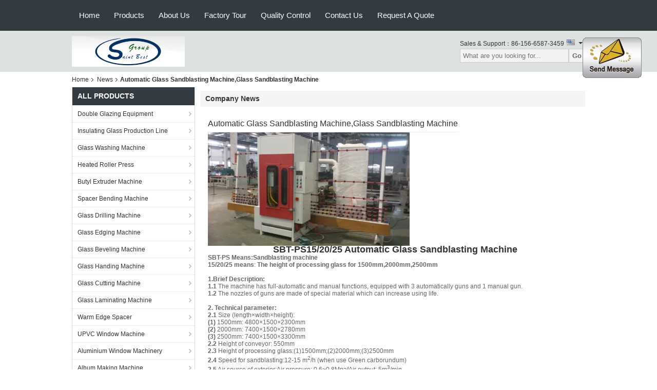

--- FILE ---
content_type: text/html
request_url: https://www.doubleglazingequipment.com/news/automatic-glass-sandblasting-machine-glass-sandblasting-machine-22657.html
body_size: 11923
content:
<!DOCTYPE html>
<html lang="en">
<head>
	<meta charset="utf-8">
	<meta http-equiv="X-UA-Compatible" content="IE=edge">
	<meta name="viewport" content="width=device-width, initial-scale=1">
    <title>Automatic Glass Sandblasting Machine,Glass Sandblasting Machine</title>
    <meta name="keywords" content="Double Glazing Equipment News, Insulating Glass Production Line Industry news, Automatic Glass Sandblasting Machine,Glass Sandblasting Machine, China Saint  Best  Group  Limited, Glass Washing Machine supplier news, China Double Glazing Equipment blog" />
    <meta name="description" content="Discover the details of Automatic Glass Sandblasting Machine,Glass Sandblasting Machine at Saint  Best  Group  Limited, a leading supplier in China for Double Glazing Equipment and Insulating Glass Production Line. Stay informed about the latest industry news and blogs." />
    <link type="text/css" rel="stylesheet"
          href="/images/global.css" media="all">
    <link type="text/css" rel="stylesheet"
          href="/photo/doubleglazingequipment/sitetpl/style/common.css" media="all">
    <script type="text/javascript" src="/js/jquery.js"></script>
    <script type="text/javascript" src="/js/common.js"></script>
<link rel="canonical" href="https://www.doubleglazingequipment.com/news/automatic-glass-sandblasting-machine-glass-sandblasting-machine-22657.html" />
<link rel="alternate" href="https://m.doubleglazingequipment.com/news/automatic-glass-sandblasting-machine-glass-sandblasting-machine-22657.html" media="only screen and (max-width: 640px)" />
<style type="text/css">
/*<![CDATA[*/
.consent__cookie {position: fixed;top: 0;left: 0;width: 100%;height: 0%;z-index: 100000;}.consent__cookie_bg {position: fixed;top: 0;left: 0;width: 100%;height: 100%;background: #000;opacity: .6;display: none }.consent__cookie_rel {position: fixed;bottom:0;left: 0;width: 100%;background: #fff;display: -webkit-box;display: -ms-flexbox;display: flex;flex-wrap: wrap;padding: 24px 80px;-webkit-box-sizing: border-box;box-sizing: border-box;-webkit-box-pack: justify;-ms-flex-pack: justify;justify-content: space-between;-webkit-transition: all ease-in-out .3s;transition: all ease-in-out .3s }.consent__close {position: absolute;top: 20px;right: 20px;cursor: pointer }.consent__close svg {fill: #777 }.consent__close:hover svg {fill: #000 }.consent__cookie_box {flex: 1;word-break: break-word;}.consent__warm {color: #777;font-size: 16px;margin-bottom: 12px;line-height: 19px }.consent__title {color: #333;font-size: 20px;font-weight: 600;margin-bottom: 12px;line-height: 23px }.consent__itxt {color: #333;font-size: 14px;margin-bottom: 12px;display: -webkit-box;display: -ms-flexbox;display: flex;-webkit-box-align: center;-ms-flex-align: center;align-items: center }.consent__itxt i {display: -webkit-inline-box;display: -ms-inline-flexbox;display: inline-flex;width: 28px;height: 28px;border-radius: 50%;background: #e0f9e9;margin-right: 8px;-webkit-box-align: center;-ms-flex-align: center;align-items: center;-webkit-box-pack: center;-ms-flex-pack: center;justify-content: center }.consent__itxt svg {fill: #3ca860 }.consent__txt {color: #a6a6a6;font-size: 14px;margin-bottom: 8px;line-height: 17px }.consent__btns {display: -webkit-box;display: -ms-flexbox;display: flex;-webkit-box-orient: vertical;-webkit-box-direction: normal;-ms-flex-direction: column;flex-direction: column;-webkit-box-pack: center;-ms-flex-pack: center;justify-content: center;flex-shrink: 0;}.consent__btn {width: 280px;height: 40px;line-height: 40px;text-align: center;background: #3ca860;color: #fff;border-radius: 4px;margin: 8px 0;-webkit-box-sizing: border-box;box-sizing: border-box;cursor: pointer;font-size:14px}.consent__btn:hover {background: #00823b }.consent__btn.empty {color: #3ca860;border: 1px solid #3ca860;background: #fff }.consent__btn.empty:hover {background: #3ca860;color: #fff }.open .consent__cookie_bg {display: block }.open .consent__cookie_rel {bottom: 0 }@media (max-width: 760px) {.consent__btns {width: 100%;align-items: center;}.consent__cookie_rel {padding: 20px 24px }}.consent__cookie.open {display: block;}.consent__cookie {display: none;}
/*]]>*/
</style>
<script type="text/javascript">
/*<![CDATA[*/
window.isvideotpl = 0;window.detailurl = '';
var isShowGuide=0;showGuideColor=0;var company_type = 4;var webim_domain = '';

var colorUrl = '';
var aisearch = 0;
var selfUrl = '';
window.playerReportUrl='/vod/view_count/report';
var query_string = ["News","Detail",22657];
var g_tp = '';
var customtplcolor = 99104;
window.predomainsub = "";
/*]]>*/
</script>
</head>
<body>
<img src="/logo.gif" style="display:none" alt="logo"/>
	<div id="floatAd" style="z-index: 110000;position:absolute;right:30px;bottom:60px;display: block;
	height:79px;		">
		<form method="post"
		      onSubmit="return changeAction(this,'/contactnow.html');">
			<input type="hidden" name="pid" value=""/>
			<input alt='Send Message' onclick="this.blur()" type="image"
			       src="/images/floatimage_1.gif"/>
		</form>

			</div>
<a style="display: none!important;" title="Saint  Best  Group  Limited" class="float-inquiry" href="/contactnow.html" onclick='setinquiryCookie("{\"showproduct\":0,\"pid\":0,\"name\":\"\",\"source_url\":\"\",\"picurl\":\"\",\"propertyDetail\":[],\"username\":\"Mr. Shawn\",\"viewTime\":\"Last Login : 5 hours 15 minutes ago\",\"subject\":\"Please send me your price list\",\"countrycode\":\"\"}");'></a>
<div class="f_header_nav"  id="head_menu">
	<dl class="header_nav_tabs">
		<dd class="bl fleft"></dd>
                                <dt id="headHome" >
                                <a target="_self" title="" href="/">Home</a>                            </dt>
                                            <dt id="productLi" >
                                <a target="_self" title="" href="/products.html">Products</a>                            </dt>
                                            <dt id="headAboutUs" >
                                <a target="_self" title="" href="/aboutus.html">About Us</a>                            </dt>
                                            <dt id="headFactorytour" >
                                <a target="_self" title="" href="/factory.html">Factory Tour</a>                            </dt>
                                            <dt id="headQualityControl" >
                                <a target="_self" title="" href="/quality.html">Quality Control</a>                            </dt>
                                            <dt id="headContactUs" >
                                <a target="_self" title="" href="/contactus.html">Contact Us</a>                            </dt>
                                            <dt id="" >
                                <form id="f_header_nav_form" method="post" target="_blank">
                    <input type="hidden" name="pid" value=""/>
                    <a href="javascript:;"><span onclick="document.getElementById('f_header_nav_form').action='/contactnow.html';document.getElementById('f_header_nav_form').submit();">Request A Quote</span></a>
                </form>
                            </dt>
                                            <dt>
                    </dt>
		<dd class="br fright"></dd>
	</dl>
</div>
<script>
    if(window.addEventListener){
        window.addEventListener("load",function(){f_headmenucur()},false);
    }
    else{
        window.attachEvent("onload",function(){f_headmenucur()});
    }
</script>
<div class="f_header_mainsearch_inner"  style="background:#dde1df">
  <style>
.f_header_mainsearch #p_l dt div:hover,
.f_header_mainsearch #p_l dt a:hover
{
        color: #ff7519;
    text-decoration: underline;
    }
    .f_header_mainsearch #p_l dt  div{
        color: #333;
    }
</style>
<div class="f_header_mainsearch">
    <div class="branding">
        <a title="" href="//www.doubleglazingequipment.com"><img style="max-width: 345px; max-height: 60px;" onerror="$(this).parent().hide();" src="/logo.gif" alt="" /></a>            </div>
    <div class="other_details">
        <p class="phone_num">Sales & Support：<font id="hourZone"></font></p>
                <div class="other_details_select_lan language_icon"  id="selectlang">
            <div id="tranimg"
               class="col">
                <span class="english">
                    	<p class="other_details_select_lan_icons_arrow"></p>
                    </span>
            </div>
            <dl id="p_l" class="select_language">
                                    <dt class="english">
                                                <a title="China good quality Double Glazing Equipment  on sales" href="https://www.doubleglazingequipment.com/">English</a>                    </dt>
                                    <dt class="french">
                                                <a title="China good quality Double Glazing Equipment  on sales" href="https://french.doubleglazingequipment.com/">French</a>                    </dt>
                                    <dt class="german">
                                                <a title="China good quality Double Glazing Equipment  on sales" href="https://german.doubleglazingequipment.com/">German</a>                    </dt>
                                    <dt class="italian">
                                                <a title="China good quality Double Glazing Equipment  on sales" href="https://italian.doubleglazingequipment.com/">Italian</a>                    </dt>
                                    <dt class="russian">
                                                <a title="China good quality Double Glazing Equipment  on sales" href="https://russian.doubleglazingequipment.com/">Russian</a>                    </dt>
                                    <dt class="spanish">
                                                <a title="China good quality Double Glazing Equipment  on sales" href="https://spanish.doubleglazingequipment.com/">Spanish</a>                    </dt>
                                    <dt class="portuguese">
                                                <a title="China good quality Double Glazing Equipment  on sales" href="https://portuguese.doubleglazingequipment.com/">Portuguese</a>                    </dt>
                                    <dt class="greek">
                                                <a title="China good quality Double Glazing Equipment  on sales" href="https://greek.doubleglazingequipment.com/">Greek</a>                    </dt>
                                    <dt class="japanese">
                                                <a title="China good quality Double Glazing Equipment  on sales" href="https://japanese.doubleglazingequipment.com/">Japanese</a>                    </dt>
                                    <dt class="korean">
                                                <a title="China good quality Double Glazing Equipment  on sales" href="https://korean.doubleglazingequipment.com/">Korean</a>                    </dt>
                                    <dt class="arabic">
                                                <a title="China good quality Double Glazing Equipment  on sales" href="https://arabic.doubleglazingequipment.com/">Arabic</a>                    </dt>
                            </dl>
        </div>
                <div class="clearfix"></div>
                <div>
            <form action="" method="POST" onsubmit="return jsWidgetSearch(this,'');">
                <input type="text" name="keyword" class="seach_box" placeholder="What are you looking for..."
                       value="">
                                           <button  name="submit" value="Search" style="width:auto;float:right;height:2em;">Go</button>
                                 
            </form>
        </div>
            </div>
</div>
    <script>
        var show_f_header_main_dealZoneHour = true;
    </script>

<script>
    if(window.addEventListener){
        window.addEventListener("load",function(){
            $(".other_details_select_lan").mouseover(function () {
                $(".select_language").show();
            })
            $(".other_details_select_lan").mouseout(function () {
                $(".select_language").hide();
            })
            if ((typeof(show_f_header_main_dealZoneHour) != "undefined") && show_f_header_main_dealZoneHour) {
                f_header_main_dealZoneHour(
                    "00",
                    "8",
                    "00",
                    "17",
                    "86-186-6042-5078",
                    "86-156-6587-3459");
            }
        },false);
    }
    else{
        window.attachEvent("onload",function(){
            $(".other_details_select_lan").mouseover(function () {
                $(".select_language").show();
            })
            $(".other_details_select_lan").mouseout(function () {
                $(".select_language").hide();
            })
            if ((typeof(show_f_header_main_dealZoneHour) != "undefined") && show_f_header_main_dealZoneHour) {
                f_header_main_dealZoneHour(
                    "00",
                    "8",
                    "00",
                    "17",
                    "86-186-6042-5078",
                    "86-156-6587-3459");
            }
        });
    }
</script>
  
</div>
<div class="cont_main_box cont_main_box5">
    <div class="cont_main_box_inner">
         <div class="f_header_breadcrumb">
    <a title="" href="/">Home</a>    <a title="" href="/news.html">News</a><h2 class="index-bread" >Automatic Glass Sandblasting Machine,Glass Sandblasting Machine</h2></div>
         <div class="cont_main_n">
           
            <div class="cont_main_n_inner">
                <div class="n_menu_list">
    <div class="main_title"><span class="main_con">All Products</span></div>
                
        <div class="item ">
            <strong>
                
                <a title="China Double Glazing Equipment  on sales" href="/supplier-158929-double-glazing-equipment">Double Glazing Equipment</a>
                                                    <span class="num">(131)</span>
                            </strong>
                                </div>
                
        <div class="item ">
            <strong>
                
                <a title="China Insulating Glass Production Line  on sales" href="/supplier-158932-insulating-glass-production-line">Insulating Glass Production Line</a>
                                                    <span class="num">(54)</span>
                            </strong>
                                </div>
                
        <div class="item ">
            <strong>
                
                <a title="China Glass Washing Machine  on sales" href="/supplier-251590-glass-washing-machine">Glass Washing Machine</a>
                                                    <span class="num">(47)</span>
                            </strong>
                                </div>
                
        <div class="item ">
            <strong>
                
                <a title="China Heated Roller Press  on sales" href="/supplier-251592-heated-roller-press">Heated Roller Press</a>
                                                    <span class="num">(46)</span>
                            </strong>
                                </div>
                
        <div class="item ">
            <strong>
                
                <a title="China Butyl Extruder Machine  on sales" href="/supplier-251593-butyl-extruder-machine">Butyl Extruder Machine</a>
                                                    <span class="num">(14)</span>
                            </strong>
                                </div>
                
        <div class="item ">
            <strong>
                
                <a title="China Spacer Bending Machine  on sales" href="/supplier-251594-spacer-bending-machine">Spacer Bending Machine</a>
                                                    <span class="num">(5)</span>
                            </strong>
                                </div>
                
        <div class="item ">
            <strong>
                
                <a title="China Glass Drilling Machine  on sales" href="/supplier-158939-glass-drilling-machine">Glass Drilling Machine</a>
                                                    <span class="num">(51)</span>
                            </strong>
                                </div>
                
        <div class="item ">
            <strong>
                
                <a title="China Glass Edging Machine  on sales" href="/supplier-158938-glass-edging-machine">Glass Edging Machine</a>
                                                    <span class="num">(47)</span>
                            </strong>
                                </div>
                
        <div class="item ">
            <strong>
                
                <a title="China Glass Beveling Machine  on sales" href="/supplier-251595-glass-beveling-machine">Glass Beveling Machine</a>
                                                    <span class="num">(6)</span>
                            </strong>
                                </div>
                
        <div class="item ">
            <strong>
                
                <a title="China Glass Handing Machine  on sales" href="/supplier-251596-glass-handing-machine">Glass Handing Machine</a>
                                                    <span class="num">(13)</span>
                            </strong>
                                </div>
                
        <div class="item ">
            <strong>
                
                <a title="China Glass Cutting Machine  on sales" href="/supplier-158934-glass-cutting-machine">Glass Cutting Machine</a>
                                                    <span class="num">(69)</span>
                            </strong>
                                </div>
                
        <div class="item ">
            <strong>
                
                <a title="China Glass Laminating Machine  on sales" href="/supplier-158936-glass-laminating-machine">Glass Laminating Machine</a>
                                                    <span class="num">(42)</span>
                            </strong>
                                </div>
                
        <div class="item ">
            <strong>
                
                <a title="China Warm Edge Spacer  on sales" href="/supplier-158933-warm-edge-spacer">Warm Edge Spacer</a>
                                                    <span class="num">(103)</span>
                            </strong>
                                </div>
                
        <div class="item ">
            <strong>
                
                <a title="China UPVC Window Machine  on sales" href="/supplier-158930-upvc-window-machine">UPVC Window Machine</a>
                                                    <span class="num">(132)</span>
                            </strong>
                                </div>
                
        <div class="item ">
            <strong>
                
                <a title="China Aluminium Window Machinery  on sales" href="/supplier-158931-aluminium-window-machinery">Aluminium Window Machinery</a>
                                                    <span class="num">(106)</span>
                            </strong>
                                </div>
                
        <div class="item ">
            <strong>
                
                <a title="China Album Making Machine  on sales" href="/supplier-158935-album-making-machine">Album Making Machine</a>
                                                    <span class="num">(52)</span>
                            </strong>
                                </div>
                
        <div class="item ">
            <strong>
                
                <a title="China UV Flatbed Printer  on sales" href="/supplier-158937-uv-flatbed-printer">UV Flatbed Printer</a>
                                                    <span class="num">(114)</span>
                            </strong>
                                </div>
                
        <div class="item ">
            <strong>
                
                <a title="China Heat Transfer Machine  on sales" href="/supplier-158940-heat-transfer-machine">Heat Transfer Machine</a>
                                                    <span class="num">(110)</span>
                            </strong>
                                </div>
                
        <div class="item ">
            <strong>
                
                <a title="China 3D Sublimation Machine  on sales" href="/supplier-158941-3d-sublimation-machine">3D Sublimation Machine</a>
                                                    <span class="num">(10)</span>
                            </strong>
                                </div>
    </div>

                    <div class="n_certificate_list">
                        <div class="certificate_con">
            <a target="_blank" title="Good quality Double Glazing Equipment for sales" href="/photo/qd13551402-saint_best_group_limited.jpg"><img src="/photo/qm13551402-saint_best_group_limited.jpg" alt="Good quality Insulating Glass Production Line for sales" /></a>        </div>
            <div class="certificate_con">
            <a target="_blank" title="Good quality Double Glazing Equipment for sales" href="/photo/qd13551406-saint_best_group_limited.jpg"><img src="/photo/qm13551406-saint_best_group_limited.jpg" alt="Good quality Insulating Glass Production Line for sales" /></a>        </div>
            <div class="clearfix"></div>
    </div>                <div class="n_message_list">
                <div class="message_detail " >
            <div class="con">
                Very pleasure to cooperate with Saint Best, I am deeply pressed at their professional and quick response.                 
            </div>
            <p class="writer">
                —— Davis Lyn            </p>
        </div>
            <div class="message_detail " >
            <div class="con">
                Very good quality and very competitive price.Also their professional and good pre-sale and after sales services.                 
            </div>
            <p class="writer">
                —— Ahmed Rajesh            </p>
        </div>
            <div class="message_detail " >
            <div class="con">
                We are new in this feild.Thanks for Saint Best’s patient introduce, professional advice and prompt reply. They helped me a lot.                 
            </div>
            <p class="writer">
                —— William Richard            </p>
        </div>
            <div class="message_detail " >
            <div class="con">
                Good quality and reasonable price. Wish your company business better and better.                 
            </div>
            <p class="writer">
                —— Sebastian  Carlos            </p>
        </div>
            <div class="message_detail " >
            <div class="con">
                When you choose your partners, you increase the likelihood of success. That’s why we choose Saint Best. Thanks!                 
            </div>
            <p class="writer">
                —— Frank Neil            </p>
        </div>
            <div class="message_detail last_message" >
            <div class="con">
                Good Quanlity. Reasonable Price. Fast Delivery. Good Package. Perfect Services.                 
            </div>
            <p class="writer">
                —— Perez Luis            </p>
        </div>
    </div>


                <div class="n_contact_box">
	<dl class="l_msy">
		<dd>I'm Online Chat Now</dd>
		<dt>
                        				<div class="two"><a href="skype:allenszj?call"></a></div>                        				<div class="four"><a href="mailto:sales@saintbestgroup.com"></a></div>                        		</dt>
	</dl>
	<div class="btn-wrap">
		<form
				onSubmit="return changeAction(this,'/contactnow.html');"
				method="POST" target="_blank">
			<input type="hidden" name="pid" value="0"/>
			<input type="submit" name="submit" value="Contact Now" class="btn submit_btn" style="background:#ff771c url(/images/css-sprite.png) -255px -213px;color:#fff;border-radius:2px;padding:2px 18px 2px 40px;width:auto;height:2em;">
		</form>
	</div>
</div>
<script>
    function n_contact_box_ready() {
        if (typeof(changeAction) == "undefined") {
            changeAction = function (formname, url) {
                formname.action = url;
            }
        }
    }
    if(window.addEventListener){
        window.addEventListener("load",n_contact_box_ready,false);
    }
    else{
        window.attachEvent("onload",n_contact_box_ready);
    }
</script>

            </div>
        </div>
        <div class="cont_main_no">
            <div class="cont_main_no_inner">
                <div class="no_news_detail">
    <div class="main_title">
        <strong class="main_con">
                            Company News                     </strong>
    </div>
    <div class="news_detail_box">
        <div><span class="news_title">Automatic Glass Sandblasting Machine,Glass Sandblasting Machine</span></div>
        <div class="news_content">
                            <div class="img_news">
                                        <a title="" href="/news/automatic-glass-sandblasting-machine-glass-sandblasting-machine-22657.html"><img class="lazyi" data-original="/photo/nd14803834-automatic_glass_sandblasting_machine_glass_sandblasting_machine.jpg" alt="Automatic Glass Sandblasting Machine,Glass Sandblasting Machine" src="/images/load_icon.gif" /></a>                </div>
                        <p style="text-align: center;">&nbsp; &nbsp;<span style="font-size:18px"><strong>SBT-PS15/20/25 Automatic Glass Sandblasting</strong><span style="color:rgb(0, 0, 205); font-family:arial,helvetica,sans-serif"> </span><strong>Machine</strong></span></p>

<p><span style="color:rgb(102, 102, 102); font-family:arial,helvetica,sans-serif"><strong>SBT-PS Means:</strong><strong>Sandblasting machine</strong><br />
<strong>15/20/25 means</strong>: <strong>T</strong><strong>he height of processing glass for </strong><strong>1</strong><strong>500mm,2000mm</strong><strong>,</strong><strong>2500mm</strong><br />
<br />
<strong>1.</strong><strong>Brief Description:</strong><br />
<strong>1.1 </strong>The machine has full-automatic and manual functions, equipped with 3 automatically guns and 1 manual gun.<br />
<strong>1.2</strong> The nozzles of guns are made of special material which can increase using life.<br />
<br />
<strong>2. Technical</strong><strong> parameter:</strong><br />
<strong>2.1 </strong>Size (length&times;width&times;height):<br />
<strong>(1)</strong> 1500mm: 4800&times;1500&times;2300mm<br />
<strong>(2)</strong> 2000mm: 7400&times;1500&times;2780mm<br />
<strong>(3) </strong>2500mm: 7400&times;1500&times;3300mm<br />
<strong>2.2 </strong>Height of conveyor: 550mm<br />
<strong>2.3</strong> Height of processing glass:(1)1500mm;(2)2000mm;(3)2500mm<br />
<strong>2.4 </strong>Speed for sandblasting:12-15 m<sup>2</sup>/h (when use Green carborundum)<br />
<strong>2.5</strong> Air source of exterior:Air pressure: 0.6~0.8Mpa<strong>/</strong>Air output: 5m<sup>3</sup>/min<br />
1m<sup>3</sup> gas storage and purifying equipment for compressed air are needed.<br />
<strong>2.6</strong> Total power: 3.5kw<br />
<br />
<strong>3.Glass Samples:<br />
<img alt="Automatic Glass Sandblasting Machine,Glass Sandblasting Machine" src="/images/load_icon.gif" style="border:0px; height:163px; margin:0px; padding:0px; width:250px" class="lazyi" data-original="/photo/doubleglazingequipment/editor/20170122152613_50017.jpg"> <img alt="Automatic Glass Sandblasting Machine,Glass Sandblasting Machine" src="/images/load_icon.gif" style="border:0px; height:163px; margin:0px; padding:0px; width:167px" class="lazyi" data-original="/photo/doubleglazingequipment/editor/20170122152614_98469.png"> <img alt="Automatic Glass Sandblasting Machine,Glass Sandblasting Machine" src="/images/load_icon.gif" style="border:0px; height:163px; margin:0px; padding:0px; width:209px" class="lazyi" data-original="/photo/doubleglazingequipment/editor/20170122152615_44439.png"><br />
<img alt="Automatic Glass Sandblasting Machine,Glass Sandblasting Machine" src="/images/load_icon.gif" style="border:0px; height:473px; margin:0px; padding:0px; width:635px" class="lazyi" data-original="/photo/doubleglazingequipment/editor/20170122152616_65707.jpg"></strong></span><br />
<br />
<br />
<span style="color:#FF0000"><span style="font-family:arial,helvetica,sans-serif"><strong>PLEASE NOTE THAT OUR FULL SET OF GLASS SANDBLASTING MACHINE </strong><br />
<strong>IS NOT</strong><strong> INCLUDING THE AIR COMPRESSOR!!!!!!!!!!!!!!!!!!!</strong></span></span><br />
&nbsp;</p>

<div><span style="font-size:14px"><strong><img alt="Automatic Glass Sandblasting Machine,Glass Sandblasting Machine" src="/images/load_icon.gif" style="border:0px; height:137px; margin:0px; padding:0px; width:192px" class="lazyi" data-original="/photo/doubleglazingequipment/editor/20170122152617_78945.png"></strong></span></div>

<p><br />
<span style="color:rgb(102, 102, 102); font-family:arial,helvetica,sans-serif"><strong>4.Machine Details:</strong></span><br />
<img alt="Automatic Glass Sandblasting Machine,Glass Sandblasting Machine" src="/images/load_icon.gif" style="border:0px; color:rgb(102, 102, 102); font-family:arial,helvetica,sans-serif; font-size:12px; height:384px; line-height:20px; margin:0px; padding:0px; width:690px" class="lazyi" data-original="/photo/doubleglazingequipment/editor/20170122152617_47308.jpg"><span style="color:rgb(102, 102, 102); font-family:arial,helvetica,sans-serif; font-size:12px"> </span><br />
<img alt="Automatic Glass Sandblasting Machine,Glass Sandblasting Machine" src="/images/load_icon.gif" style="border:0px; color:rgb(102, 102, 102); font-family:arial,helvetica,sans-serif; font-size:12px; height:383px; line-height:20px; margin:0px; padding:0px; width:690px" class="lazyi" data-original="/photo/doubleglazingequipment/editor/20170122152618_88048.jpg"><br />
<br />
<img alt="Automatic Glass Sandblasting Machine,Glass Sandblasting Machine" src="/images/load_icon.gif" style="border:0px; color:rgb(102, 102, 102); font-family:arial,helvetica,sans-serif; font-size:12px; height:585px; line-height:20px; margin:0px; padding:0px; width:326px" class="lazyi" data-original="/photo/doubleglazingequipment/editor/20170122152619_96479.jpg"><span style="color:rgb(102, 102, 102); font-family:arial,helvetica,sans-serif; font-size:12px"> </span><img alt="Automatic Glass Sandblasting Machine,Glass Sandblasting Machine" src="/images/load_icon.gif" style="border:0px; color:rgb(102, 102, 102); font-family:arial,helvetica,sans-serif; font-size:12px; height:585px; line-height:20px; margin:0px; padding:0px; width:329px" class="lazyi" data-original="/photo/doubleglazingequipment/editor/20170122152619_94662.jpg"><br />
<br />
<img alt="Automatic Glass Sandblasting Machine,Glass Sandblasting Machine" src="/images/load_icon.gif" style="border:0px; color:rgb(102, 102, 102); font-family:arial,helvetica,sans-serif; font-size:12px; height:503px; line-height:20px; margin:0px; padding:0px; width:690px" class="lazyi" data-original="/photo/doubleglazingequipment/editor/20170122152620_73728.jpg"><br />
<br />
<img alt="Automatic Glass Sandblasting Machine,Glass Sandblasting Machine" src="/images/load_icon.gif" style="border:0px; color:rgb(102, 102, 102); font-family:arial,helvetica,sans-serif; font-size:12px; height:512px; line-height:20px; margin:0px; padding:0px; width:690px" class="lazyi" data-original="/photo/doubleglazingequipment/editor/20170122152621_18429.jpg"><br />
<br />
<img alt="Automatic Glass Sandblasting Machine,Glass Sandblasting Machine" src="/images/load_icon.gif" style="border:0px; color:rgb(102, 102, 102); font-family:arial,helvetica,sans-serif; font-size:12px; height:490px; line-height:20px; margin:0px; padding:0px; width:690px" class="lazyi" data-original="/photo/doubleglazingequipment/editor/20170122152622_23987.jpg"></p>

<p><span style="color:rgb(51, 51, 51); font-family:arial; font-size:12px">If any interested in it,pls send emails to sales@saintbestgroup.com or saintbestgroup@163.com or add Skype:allenszj for direct conversation. URL:www.doubleglazingequipment.com www.saintbestgroup.com www.digitaluvprinter.com www.shuntaitech.com Whatsapp:+86-186-6042-5078</span></p></img></img></img></img></img>        </div>
        <div class="time_wrap">
            <span class="time_box">Pub Time : 2017-01-22 11:35:38</span>
                        <span class="list"><a title="" href="/news.html">&gt;&gt; News list</a> </span>
                        <div class="clearfix"></div>
        </div>
    </div>
</div>
                
<div class="no_contact_detail">
	<div class="main_title">
		<strong class="main_con">Contact Details</strong>
	</div>
	<div class="content_box">
		<div class="le">
			<strong>Saint  Best  Group  Limited</strong>
            <p>Contact Person:
				<b>Mr. Shawn</b></p>            <p>Tel:
				<b>86-186-6042-5078</b></p>            <p>Fax:
				<b>86-531-8881-8416</b></p>            			<P class="i_m_g">
                                <a class="i_m_g_2" title="Saint  Best  Group  Limited Skype" href="skype:allenszj?call"
											 onclick="return skypeCheck();"></a>                                <a class="i_m_g_3" title="Saint  Best  Group  Limited E-mail" href="mailto:sales@saintbestgroup.com"></a>                			</P>
		</div>
		<div class="ri">
			<form method="post"
				  action="/contactnow.html"
				  onsubmit="return jsSubmit(this);" target="_blank">
				<input type="hidden" name="from" value="1"/>
				<input type="hidden" name="pid" value=""/>
				<b>Send your inquiry directly to us</b>
				<textarea name="message" maxlength="3000"
						  onkeyup="checknum(this,3000,'tno2')"
						  placeholder="Send your inquiry to Saint  Best  Group  Limited ,   manufacturer."></textarea>
				<span>(<font color="red" id="tno2">0</font> / 3000)</span>

				<p><input class="btn contact_btn" type="submit" value="Contact Now" style="background:#ff771c url(/images/css-sprite.png) -260px -214px;color:#fff;padding:0 13px 0 33px;width:auto;height:25px;line-height:26px;border:0;font-size:13px;border-radius:2px;font-weight:bold;"></p>
			</form>

		</div>
	</div>

</div>
<script>
    if(window.addEventListener){
        window.addEventListener("load",function(){no_contact_detail_ready()},false);
    }
    else{
        window.attachEvent("onload",function(){no_contact_detail_ready()});
    }
</script>
            </div>
        </div>
        <div class="clearfix"></div>
    </div>
</div>
<div class="cont_footer">
    <style>
    .f_foot_all .f_f a {
        float: none;
        margin-left: 0;
    }
    .f_foot_all .f_f a {
        color:rgba(255,255,255,.6);
    }
</style>
<div class="f_foot_all">
        <div class="f_foot_all_inner">
                    <dl>
                <dt><a title="China Insulating Glass Production Line Manufacturers" href="/supplier-158932-insulating-glass-production-line">Insulating Glass Production Line</a></dt>
                <dd>
                                            <p>
                            <a title="quality Fully Automatic Insulating Glass Vertical Double Glazing Equipment/Production Line,Full Automatic Insulating Glass Line factory" href="/sale-10227172-fully-automatic-insulating-glass-vertical-double-glazing-equipment-production-line-full-automatic-in.html">Fully Automatic Insulating Glass Vertical Double Glazing Equipment/Production Line,Full Automatic Insulating Glass Line</a>                        </p>
                                            <p>
                            <a title="quality SBT-LB2210W Insulating Glass Production Line ,Double Glazing Machine,Insulating Glass Equipment,Double Glazing Equipment factory" href="/sale-8617223-sbt-lb2210w-insulating-glass-production-line-double-glazing-machine-insulating-glass-equipment-doubl.html">SBT-LB2210W Insulating Glass Production Line ,Double Glazing Machine,Insulating Glass Equipment,Double Glazing Equipment</a>                        </p>
                                            <p>
                            <a title="quality High Speed Horizontal Insulating Glass Production Line Warm Edge Spacer,Horizontal Warm Edge Spacer Production Line factory" href="/sale-8617466-high-speed-horizontal-insulating-glass-production-line-warm-edge-spacer-horizontal-warm-edge-spacer-.html">High Speed Horizontal Insulating Glass Production Line Warm Edge Spacer,Horizontal Warm Edge Spacer Production Line</a>                        </p>
                                            <p>
                            <a title="quality 2500x3000mm Automatic Low-e Double Glazing Line /  Insulating Glass Machine factory" href="/sale-8617225-2500x3000mm-automatic-low-e-double-glazing-line-insulating-glass-machine.html">2500x3000mm Automatic Low-e Double Glazing Line /  Insulating Glass Machine</a>                        </p>
                                    </dd>
            </dl>
                    <dl>
                <dt><a title="China Glass Washing Machine Manufacturers" href="/supplier-251590-glass-washing-machine">Glass Washing Machine</a></dt>
                <dd>
                                            <p>
                            <a title="quality Low E Washing Glass Machine , Flat Glass Washing Machine Max Glass Size 2800x4000mm factory" href="/sale-10226428-low-e-washing-glass-machine-flat-glass-washing-machine-max-glass-size-2800x4000mm.html">Low E Washing Glass Machine , Flat Glass Washing Machine Max Glass Size 2800x4000mm</a>                        </p>
                                            <p>
                            <a title="quality Full Automatically Double Glazing Machine Horizontal Glass Washer,Horizontal Glass Washing Machine,Glass Washing Machine factory" href="/sale-8617414-full-automatically-double-glazing-machine-horizontal-glass-washer-horizontal-glass-washing-machine-g.html">Full Automatically Double Glazing Machine Horizontal Glass Washer,Horizontal Glass Washing Machine,Glass Washing Machine</a>                        </p>
                                            <p>
                            <a title="quality 2500Mm vertical glass washing machine , automatic glass cleaning machine with Tilting Table,Vertical Low-e Glass Washer factory" href="/sale-8617253-2500mm-vertical-glass-washing-machine-automatic-glass-cleaning-machine-with-tilting-table-vertical-l.html">2500Mm vertical glass washing machine , automatic glass cleaning machine with Tilting Table,Vertical Low-e Glass Washer</a>                        </p>
                                            <p>
                            <a title="quality Automatic  industrial glass washing machines , PLC flat glass washer factory" href="/sale-8617250-automatic-industrial-glass-washing-machines-plc-flat-glass-washer.html">Automatic  industrial glass washing machines , PLC flat glass washer</a>                        </p>
                                    </dd>
            </dl>
                    <dl>
                <dt><a title="China Heated Roller Press Manufacturers" href="/supplier-251592-heated-roller-press">Heated Roller Press</a></dt>
                <dd>
                                            <p>
                            <a title="quality Single Side Double Glazing Equipment Heated Roller Press Table With Air Float &amp;amp; Tilting,Tilting Heated Roller Press factory" href="/sale-10223293-single-side-double-glazing-equipment-heated-roller-press-table-with-air-float-tilting-tilting-heated.html">Single Side Double Glazing Equipment Heated Roller Press Table With Air Float &amp; Tilting,Tilting Heated Roller Press</a>                        </p>
                                            <p>
                            <a title="quality Insulating Glass Heated Roller Press,Heated Roller Press Machine,Hot Roller Press for Warm Edge Spacer Insulating Glass factory" href="/sale-8617427-insulating-glass-heated-roller-press-heated-roller-press-machine-hot-roller-press-for-warm-edge-spac.html">Insulating Glass Heated Roller Press,Heated Roller Press Machine,Hot Roller Press for Warm Edge Spacer Insulating Glass</a>                        </p>
                                            <p>
                            <a title="quality Double Glazing Machinery Heated Roller Press for Warm Edge Spacer,Hot Roller Press for Insulating Glass factory" href="/sale-8617422-double-glazing-machinery-heated-roller-press-for-warm-edge-spacer-hot-roller-press-for-insulating-gl.html">Double Glazing Machinery Heated Roller Press for Warm Edge Spacer,Hot Roller Press for Insulating Glass</a>                        </p>
                                            <p>
                            <a title="quality Superspacer Double Glazing,Insulating Glass Cold Press Table,Cold Roller Press for Warm Edge Spacer,Cold Roller Press factory" href="/sale-8617482-superspacer-double-glazing-insulating-glass-cold-press-table-cold-roller-press-for-warm-edge-spacer-.html">Superspacer Double Glazing,Insulating Glass Cold Press Table,Cold Roller Press for Warm Edge Spacer,Cold Roller Press</a>                        </p>
                                    </dd>
            </dl>
        
        <dl class="f_request">
            <dt>Request A Quote</dt>
            <dd>
                <div class="f_request_search">
                    <form action="/contactnow.html" target="_blank"  method="POST" onsubmit="return ischeckemail()">
                    <input type="text" name="email" id="email_footer" placeholder="Enter Email Address">
                    <button type="submit" class="btn btn_quote">Send</button>
                    </form>

                    <div class="clearfix"></div>
                </div>

                <!--sgs-->
                
                <div class="f_a_bg">
                    <a class="youtub" title="Saint  Best  Group  Limited LinkedIn" href="http://www.linkedin.com/in/shawn-shao-7a3b4480?trk=nav_responsive_tab_profile_pic"></a>                    <a class="facebook" title="Saint  Best  Group  Limited Facebook" href="https://www.facebook.com/saintbestgroup"></a>                    <a class="twitter" title="Saint  Best  Group  Limited Twitter" href="https://twitter.com/Saintbestgroup"></a>                                        <div class="clearfix"></div>
                </div>
                     
                <p class="f_email">
                    <a title="Saint  Best  Group  Limited" href="mailto:sales@saintbestgroup.com">E-Mail</a> | <a target="_self" title="Saint  Best  Group  Limited" href="/sitemap.html">Sitemap</a>                </p>
                                <div class="mobile_site">
                    <a href="https://m.doubleglazingequipment.com"
                       title="Mobile Site">
                        <span class="glyphicon glyphicon-phone"></span>Mobile Site</a>
                </div>
                            </dd>
        </dl>
        <div class="clearfix"></div>
        <div class="f_f">
            <a href='/privacy.html' rel='nofollow' >Privacy Policy</a> | <a title='China glass washing machine' href=https://www.ecer.com/china-glass-washing-machine target='_blank'>China glass washing machine</a> Supplier.            Copyright © 2016 - 2025 Saint  Best  Group  Limited. All Rights Reserved. Developed by <a title=ECER href=https://www.ecer.com/ target='_blank'>ECER</a>        </div>
    </div>
</div>
<script>
    function ischeckemail(){
        var email=  $("#email_footer").val();
        var msg  =  "Your email is incorrect!";
        var isok = 1;
        if(email.length == 0){
            isok = 0;
        }
        if (email!= "") {
            var reg = /^\w+((-\w+)|(\.\w+))*\@[A-Za-z0-9]+((\.|-)[A-Za-z0-9]+)*\.[A-Za-z0-9]+$/;
            isok= reg.test(email);
        };
        if (!isok) {
            alert(msg);
            $("input[name='email']").focus();
            return false;
        };
        return true;
    }
</script></div>
<script type="text/javascript"> (function() {var e = document.createElement('script'); e.type = 'text/javascript'; e.async = true; e.src = '/stats.js'; var s = document.getElementsByTagName('script')[0]; s.parentNode.insertBefore(e, s); })(); </script><noscript><img style="display:none" src="/stats.php" rel="nofollow"/></noscript>
<script>
  (function(i,s,o,g,r,a,m){i['GoogleAnalyticsObject']=r;i[r]=i[r]||function(){
  (i[r].q=i[r].q||[]).push(arguments)},i[r].l=1*new Date();a=s.createElement(o),
  m=s.getElementsByTagName(o)[0];a.async=1;a.src=g;m.parentNode.insertBefore(a,m)
  })(window,document,'script','https://www.google-analytics.com/analytics.js','ga');

  ga('create', 'UA-88451325-1', 'auto');
  ga('send', 'pageview');

</script>



<!-- Global site tag (gtag.js) - Google AdWords: 870503434 -->
<script async src="https://www.googletagmanager.com/gtag/js?id=AW-870503434"></script>
<script>
  window.dataLayer = window.dataLayer || [];
  function gtag(){dataLayer.push(arguments);}
  gtag('js', new Date());

  gtag('config', 'AW-870503434', {cookie_flags: "SameSite=None;Secure"});
</script>




<!-- Event snippet for doubleglazingequipment.com conversion page -->
<script>
  gtag('event', 'conversion', {'send_to': 'AW-870503434/PH50CP3kqoMBEIqoi58D'});
</script><script type="text/javascript">
/*<![CDATA[*/

									var htmlContent = `
								<div class="consent__cookie">
									<div class="consent__cookie_bg"></div>
									<div class="consent__cookie_rel">
										<div class="consent__close" onclick="allConsentNotGranted()">
											<svg t="1709102891149" class="icon" viewBox="0 0 1024 1024" version="1.1" xmlns="http://www.w3.org/2000/svg" p-id="3596" xmlns:xlink="http://www.w3.org/1999/xlink" width="32" height="32">
												<path d="M783.36 195.2L512 466.56 240.64 195.2a32 32 0 0 0-45.44 45.44L466.56 512l-271.36 271.36a32 32 0 0 0 45.44 45.44L512 557.44l271.36 271.36a32 32 0 0 0 45.44-45.44L557.44 512l271.36-271.36a32 32 0 0 0-45.44-45.44z" fill="#2C2C2C" p-id="3597"></path>
											</svg>
										</div>
										<div class="consent__cookie_box">
											<div class="consent__warm">Welcome to doubleglazingequipment.com</div>
											<div class="consent__title">doubleglazingequipment.com asks for your consent to use your personal data to:</div>
											<div class="consent__itxt"><i><svg t="1707012116255" class="icon" viewBox="0 0 1024 1024" version="1.1" xmlns="http://www.w3.org/2000/svg" p-id="11708" xmlns:xlink="http://www.w3.org/1999/xlink" width="20" height="20">
														<path d="M768 890.88H256a90.88 90.88 0 0 1-81.28-50.56 94.08 94.08 0 0 1 7.04-99.2A412.16 412.16 0 0 1 421.12 576a231.68 231.68 0 1 1 181.76 0 412.16 412.16 0 0 1 241.92 163.2 94.08 94.08 0 0 1 7.04 99.2 90.88 90.88 0 0 1-83.84 52.48zM512 631.68a344.96 344.96 0 0 0-280.96 146.56 30.08 30.08 0 0 0 0 32.64 26.88 26.88 0 0 0 24.32 16H768a26.88 26.88 0 0 0 24.32-16 30.08 30.08 0 0 0 0-32.64A344.96 344.96 0 0 0 512 631.68z m0-434.56a167.68 167.68 0 1 0 167.68 167.68A167.68 167.68 0 0 0 512 197.12z" p-id="11709"></path>
													</svg></i>Personalised advertising and content, advertising and content measurement, audience research and services development</div>
											<div class="consent__itxt"><i><svg t="1709102557526" class="icon" viewBox="0 0 1024 1024" version="1.1" xmlns="http://www.w3.org/2000/svg" p-id="2631" xmlns:xlink="http://www.w3.org/1999/xlink" width="20" height="20">
														<path d="M876.8 320H665.6c-70.4 0-128 57.6-128 128v358.4c0 70.4 57.6 128 128 128h211.2c70.4 0 128-57.6 128-128V448c0-70.4-57.6-128-128-128z m-211.2 64h211.2c32 0 64 25.6 64 64v320H608V448c0-38.4 25.6-64 57.6-64z m211.2 480H665.6c-25.6 0-44.8-12.8-57.6-38.4h320c-6.4 25.6-25.6 38.4-51.2 38.4z" p-id="2632"></path>
														<path d="M499.2 704c0-19.2-12.8-32-32-32H140.8c-19.2 0-38.4-19.2-38.4-38.4V224c0-19.2 19.2-32 38.4-32H768c19.2 0 38.4 19.2 38.4 38.4v38.4c0 19.2 12.8 32 32 32s32-12.8 32-32V224c0-51.2-44.8-96-102.4-96H140.8c-57.6 0-102.4 44.8-102.4 96v409.6c0 57.6 44.8 102.4 102.4 102.4h326.4c25.6 0 32-19.2 32-32z m0 64H326.4c-19.2 0-32 12.8-32 32s12.8 32 32 32h166.4c19.2 0 32-12.8 32-32s-12.8-32-25.6-32z" p-id="2633"></path>
													</svg></i>Store and/or access information on a device</div>
											<div class="consent__txt">Your personal data will be processed and information from your device (cookies, unique identifiers, and other device data) may be stored by, accessed by and shared with 135 TCF vendor(s) and 65 ad partner(s), or used specifically by this site or app.</div>
											<div class="consent__txt">Some vendors may process your personal data on the basis of legitimate interest, which you can object to by do not consent. Contact our platform customer service, you can also withdraw your consent.</div>


										</div>
										<div class="consent__btns">
											<span class="consent__btn" onclick="allConsentGranted()">Consent</span>
											<span class="consent__btn empty" onclick="allConsentNotGranted()">Do not consent</span>
										</div>
									</div>
								</div>
							`;
							var newElement = document.createElement('div');
							newElement.innerHTML = htmlContent;
							document.body.appendChild(newElement);
							var consent__cookie = {
								init:function(){},
								open:function(){
									document.querySelector('.consent__cookie').className = 'consent__cookie open';
									document.body.style.overflow = 'hidden';
								},
								close:function(){
									document.querySelector('.consent__cookie').className = 'consent__cookie';
									document.body.style.overflow = '';
								}
							};
		
jQuery(function($) {
floatAd('#floatAd', 1);
});
/*]]>*/
</script>
</body>
</html>
<!-- static:2025-09-18 05:15:33 -->
